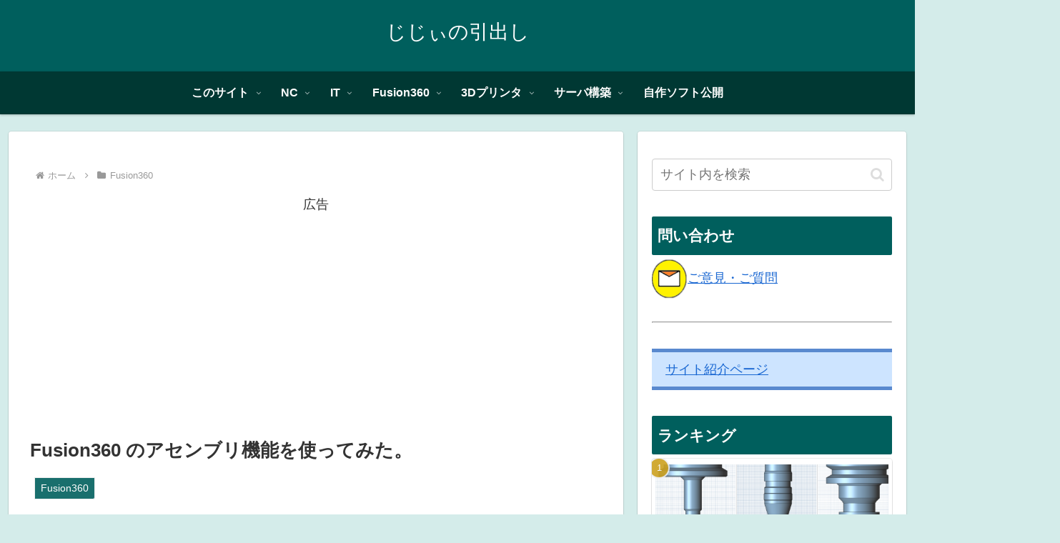

--- FILE ---
content_type: text/html; charset=utf-8
request_url: https://www.google.com/recaptcha/api2/aframe
body_size: 267
content:
<!DOCTYPE HTML><html><head><meta http-equiv="content-type" content="text/html; charset=UTF-8"></head><body><script nonce="DrdUiRL7-T2FtFtDPHn4_Q">/** Anti-fraud and anti-abuse applications only. See google.com/recaptcha */ try{var clients={'sodar':'https://pagead2.googlesyndication.com/pagead/sodar?'};window.addEventListener("message",function(a){try{if(a.source===window.parent){var b=JSON.parse(a.data);var c=clients[b['id']];if(c){var d=document.createElement('img');d.src=c+b['params']+'&rc='+(localStorage.getItem("rc::a")?sessionStorage.getItem("rc::b"):"");window.document.body.appendChild(d);sessionStorage.setItem("rc::e",parseInt(sessionStorage.getItem("rc::e")||0)+1);localStorage.setItem("rc::h",'1769745097153');}}}catch(b){}});window.parent.postMessage("_grecaptcha_ready", "*");}catch(b){}</script></body></html>